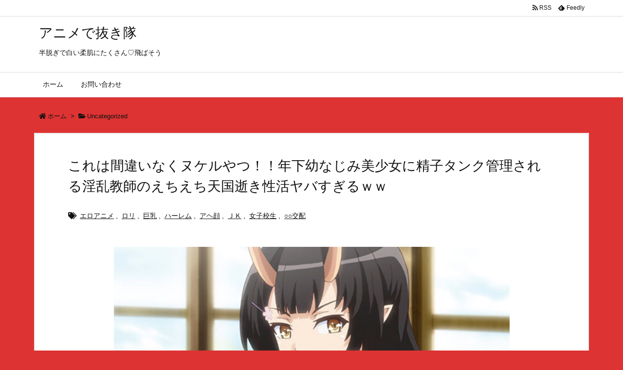

--- FILE ---
content_type: text/html; charset=UTF-8
request_url: https://bpm.anime.eroterest.net/?w=&e=&n=12&rn=3&spn=0&sprn=0&fc=&ts=&tp=&tbg=&tsz=&tr=&tc=&tmc=&tu=1&is=1&mts=&ds=&dsz=&dr=&dc=&df=&ibg=&ibm=&ids=&ib=&ibc=&ir=&sf=5
body_size: 2881
content:
var _animeEroterestPartsTargetv25 = document.getElementById("anime_eroterest_partsv25");
_animeEroterestPartsTargetv25.innerHTML='<style>#animeEroterestPartsWrapperv25 {font-size:12px; margin:0; padding:0;}#animeEroterestPartsWrapperv25 a:link, #anime_eroterest_parts5 a:visited {color:#0000cc; text-decoration:none;}#animeEroterestPartsWrapperv25 .itemRow {display:table; width:100%; border-collapse:separate; border-spacing:5px 2.5px; }#animeEroterestPartsWrapperv25 .item {overflow:hidden; display:table-cell; border:1px solid #0000cc; background-color:#ffffff; margin:0; padding:0; vertical-align:top; width:33%; border-radius:3px;}#animeEroterestPartsWrapperv25 .item:hover {background-color:#fffffff;}#animeEroterestPartsWrapperv25 .item:hover .itemTitle p {color:#c2002a; text-decoration:underline;}#animeEroterestPartsWrapperv25 .item:hover img {opacity:0.7;}#animeEroterestPartsWrapperv25 .item a .itemTitle {padding:2px; text-align:left;}#animeEroterestPartsWrapperv25 .item a .itemTitle p {font-weight:bold; font-size:14px; color:#0000cc; overflow:hidden; margin:0; padding:0; height:2.6em; line-height:1.3em; text-decoration:none;}#animeEroterestPartsWrapperv25 .item a .itemBody {overflow:hidden; position:relative;}#animeEroterestPartsWrapperv25 .item a .itemImage {position:relative; overflow:hidden;}#animeEroterestPartsWrapperv25 .item a .itemImage:after{padding-top:72%; display:block; content:"";}#animeEroterestPartsWrapperv25 .item a .itemImage > *{position:absolute; top:0; left:0; bottom:0; right:0;}#animeEroterestPartsWrapperv25 .item a .itemImage img {display:block; width:100%; height:auto; min-height:100%;}#animeEroterestPartsWrapperv25 .item a .movieTime {display:block; position:absolute; top:5px; left:5px; background-color:#fff; padding:2px; border-radius:2px; font-weight:bold; color:#c50067;}#animeEroterestPartsWrapperv25 .item a .itemText {margin:2px;}#animeEroterestPartsWrapperv25 .item a .itemText p {font-size:14px; color:#2d2d2d; margin:0; padding:0; line-height:1.4em; text-align:left; height:2.8em; }#animeEroterestPartsWrapperv25 .item a .clear {clear:both;}#animeEroterestPartsWrapperv25 .foot {text-align:right; margin:4px; clear:both;}</style><div id="animeEroterestPartsWrapperv25" class="animeEroterestPartsWrapperv2"><div class="itemRow"></div><div class="itemRow"><div class="item"><a href="https://anime.eroterest.net/page/2343258/" target="_blank" title="【人妻&times;立ちバック】「あ&hellip;そこ&hellip;効く&hellip;」グラマラスな人妻がバックでしめしめまんちょに乱調で突かれヤリたい放題！"><div class="itemTitle"><p>【人妻&times;立ちバック】「あ&hellip;そこ&hellip;効く&hellip;」グラマラスな人妻がバックでしめしめまんちょに乱調で突かれヤリたい放題！</p></div><div class="itemBody"><div class="itemImage"><img src="//anime.eroterest.net/images/get/635/_697ce62ed7055.jpeg" width="350" height="262" alt="" class="" loading="auto" /></div><span class="movieTime">20分</span></div></a></div><div class="item"><a href="https://anime.eroterest.net/page/2343226/" target="_blank" title="『あはっっっ♡あぁぁあぁ&hellip;っ♡』艶めかしぃ熟れた美女体たまらん悦楽の恍惚Sex没頭&hellip;"><div class="itemTitle"><p>『あはっっっ♡あぁぁあぁ&hellip;っ♡』艶めかしぃ熟れた美女体たまらん悦楽の恍惚Sex没頭&hellip;</p></div><div class="itemBody"><div class="itemImage"><img src="//anime.eroterest.net/images/get/313/_697ce08c80858.jpeg" width="349" height="237" alt="" class="" loading="auto" /></div><span class="movieTime">26分</span></div></a></div><div class="item"><a href="https://anime.eroterest.net/page/2343119/" target="_blank" title="【おねショタ※手コキ】たまんねー感度、メッチャエロいっす！『いぐぅぅぅ&hellip;』患者のペニスを夜の見回り中に扱いてあげちゃう美"><div class="itemTitle"><p>【おねショタ※手コキ】たまんねー感度、メッチャエロいっす！『いぐぅぅぅ&hellip;』患者のペニスを夜の見回り中に扱いてあげちゃう美</p></div><div class="itemBody"><div class="itemImage"><img src="//anime.eroterest.net/images/get/206/_697cc9f71b398.jpeg" width="294" height="216" alt="" class="" loading="auto" /></div><span class="movieTime">28分</span></div></a></div></div><div class="itemRow"><div class="item"><a href="https://anime.eroterest.net/page/2343152/" target="_blank" title="≪★エロアニメ≫雑魚まんこハーレムやっべぇぇぇ♡精子枯渇ペースでビッチどもと性交ざんまぃ♪♪"><div class="itemTitle"><p>≪★エロアニメ≫雑魚まんこハーレムやっべぇぇぇ♡精子枯渇ペースでビッチどもと性交ざんまぃ♪♪</p></div><div class="itemBody"><div class="itemImage"><img src="//anime.eroterest.net/images/get/200/_697cca8eb87e1.jpeg" width="350" height="240" alt="" class="" loading="auto" /></div><span class="movieTime">16分</span></div></a></div><div class="item"><a href="https://anime.eroterest.net/page/2343450/" target="_blank" title="≪★エロアニメ≫卑猥コスな赤面デレおねぇーサンと白昼からビンビン勃起やっばぃ濃厚ラブタイム♪♪"><div class="itemTitle"><p>≪★エロアニメ≫卑猥コスな赤面デレおねぇーサンと白昼からビンビン勃起やっばぃ濃厚ラブタイム♪♪</p></div><div class="itemBody"><div class="itemImage"><img src="//anime.eroterest.net/images/get/64/_697d2cf707801.jpeg" width="350" height="257" alt="" class="" loading="auto" /></div><span class="movieTime">16分</span></div></a></div><div class="item"><a href="https://anime.eroterest.net/page/2343207/" target="_blank" title="【巨乳エロアニメ動画】まじでたまらんわ、この肉感エロボディ♪『すんごぉ&hellip;!!』特殊な能力を持つかわいこちゃん達と冒険中に"><div class="itemTitle"><p>【巨乳エロアニメ動画】まじでたまらんわ、この肉感エロボディ♪『すんごぉ&hellip;!!』特殊な能力を持つかわいこちゃん達と冒険中に</p></div><div class="itemBody"><div class="itemImage"><img src="//anime.eroterest.net/images/get/488/_697cdbb445ae9.jpeg" width="350" height="270" alt="" class="" loading="auto" /></div></div></a></div></div><div class="itemRow"><div class="item"><a href="https://anime.eroterest.net/page/2344109/" target="_blank" title="艶やかで潤柔な爆乳おっぱい揺らし腰も振りまくる激しく熱いセクロス&hearts;"><div class="itemTitle"><p>艶やかで潤柔な爆乳おっぱい揺らし腰も振りまくる激しく熱いセクロス&hearts;</p></div><div class="itemBody"><div class="itemImage"><img src="//anime.eroterest.net/images/get/525/_697e07dc6622a.jpeg" width="350" height="246" alt="" class="" loading="auto" /></div><span class="movieTime">19分</span></div></a></div><div class="item"><a href="https://anime.eroterest.net/page/2343522/" target="_blank" title="【裸エプロン♡】ああ、オマンコから甘い汁がいっぱい出るわぁ〜ｗｗ美味しいから全部飲み干しちゃう♡♡"><div class="itemTitle"><p>【裸エプロン♡】ああ、オマンコから甘い汁がいっぱい出るわぁ〜ｗｗ美味しいから全部飲み干しちゃう♡♡</p></div><div class="itemBody"><div class="itemImage"><img src="//anime.eroterest.net/images/get/60/_697d4c242bfd5.jpeg" width="350" height="262" alt="" class="" loading="auto" /></div><span class="movieTime">16分</span></div></a></div><div class="item"><a href="https://anime.eroterest.net/page/2343149/" target="_blank" title="まだまだ成長中の青臭い少年が刺激的な映像をみて興奮MAXで出ちゃった&hearts;"><div class="itemTitle"><p>まだまだ成長中の青臭い少年が刺激的な映像をみて興奮MAXで出ちゃった&hearts;</p></div><div class="itemBody"><div class="itemImage"><img src="//anime.eroterest.net/images/get/403/_697cca86639f4.jpeg" width="350" height="244" alt="" class="" loading="auto" /></div><span class="movieTime">20分</span></div></a></div></div><div class="itemRow"><div class="item"><a href="https://anime.eroterest.net/page/2343534/" target="_blank" title="『んぐっ&hellip;むむぅ♡ぐむむ&hellip;』禁断やぶりムスメが爆睡中にカレシ君とパコバコ性の骨抜きママさん"><div class="itemTitle"><p>『んぐっ&hellip;むむぅ♡ぐむむ&hellip;』禁断やぶりムスメが爆睡中にカレシ君とパコバコ性の骨抜きママさん</p></div><div class="itemBody"><div class="itemImage"><img src="//anime.eroterest.net/images/get/679/_697d510a361ff.jpeg" width="350" height="255" alt="" class="" loading="auto" /></div><span class="movieTime">16分</span></div></a></div><div class="item"><a href="https://anime.eroterest.net/page/2343167/" target="_blank" title="清楚な巨乳人妻が年下男子にまたがった瞬間、理性が吹き飛ぶ【僕にセフレが出来た理由】"><div class="itemTitle"><p>清楚な巨乳人妻が年下男子にまたがった瞬間、理性が吹き飛ぶ【僕にセフレが出来た理由】</p></div><div class="itemBody"><div class="itemImage"><img src="//anime.eroterest.net/images/get/475/_697ccdb0567ab.jpeg" width="350" height="224" alt="" class="" loading="auto" /></div><span class="movieTime">16分</span></div></a></div><div class="item"><a href="https://anime.eroterest.net/page/2343148/" target="_blank" title="「※やばぁあ&rdquo;ぁ、いっくぅぅぅ！」鬼太ペニス肉棒にフィストハンドまでヴァギナ吸いつきヤヴァぃ孕ませセクロス◇"><div class="itemTitle"><p>「※やばぁあ&rdquo;ぁ、いっくぅぅぅ！」鬼太ペニス肉棒にフィストハンドまでヴァギナ吸いつきヤヴァぃ孕ませセクロス◇</p></div><div class="itemBody"><div class="itemImage"><img src="//anime.eroterest.net/images/get/130/_697cca84664ff.jpeg" width="350" height="242" alt="" class="" loading="auto" /></div><span class="movieTime">38分</span></div></a></div></div><p class="foot"><a href="https://anime.eroterest.net/" target="_blank">アニメエロタレスト</a></p></div>';
if (window.XMLHttpRequest) {
  var xmlHttp;
  xmlHttp = new XMLHttpRequest();
  xmlHttp.open("GET", "https://bpm.anime.eroterest.net/title/?fc2=&title="+document.title, false);
  xmlHttp.send(null);
}


--- FILE ---
content_type: text/html; charset=UTF-8
request_url: https://bpm.anime.eroterest.net/?w=&e=&n=20&rn=2&spn=0&sprn=0&fc=&ts=&tp=&tbg=&tsz=&tr=&tc=&tmc=&tu=1&is=1&mts=&ds=&dsz=&dr=&dc=&df=&ibg=&ibm=&ids=&ib=&ibc=&ir=&sf=6
body_size: 3090
content:
var _animeEroterestPartsTargetv26 = document.getElementById("anime_eroterest_partsv26");
_animeEroterestPartsTargetv26.innerHTML='<style>#animeEroterestPartsWrapperv26 {font-size:12px; margin:0; padding:0;}#animeEroterestPartsWrapperv26 a:link, #anime_eroterest_parts6 a:visited {color:#0000cc; text-decoration:none;}#animeEroterestPartsWrapperv26 .itemRow {display:table; width:100%; border-collapse:separate; border-spacing:5px 2.5px; }#animeEroterestPartsWrapperv26 .item {overflow:hidden; display:table-cell; border:1px solid #0000cc; background-color:#ffffff; margin:0; padding:0; vertical-align:top; width:50%; border-radius:3px;}#animeEroterestPartsWrapperv26 .item:hover {background-color:#fffffff;}#animeEroterestPartsWrapperv26 .item:hover .itemTitle p {color:#c2002a; text-decoration:underline;}#animeEroterestPartsWrapperv26 .item:hover img {opacity:0.7;}#animeEroterestPartsWrapperv26 .item a .itemTitle {padding:2px; text-align:left;}#animeEroterestPartsWrapperv26 .item a .itemTitle p {font-weight:bold; font-size:14px; color:#0000cc; overflow:hidden; margin:0; padding:0; height:2.6em; line-height:1.3em; text-decoration:none;}#animeEroterestPartsWrapperv26 .item a .itemBody {overflow:hidden; position:relative;}#animeEroterestPartsWrapperv26 .item a .itemImage {position:relative; overflow:hidden;}#animeEroterestPartsWrapperv26 .item a .itemImage:after{padding-top:72%; display:block; content:"";}#animeEroterestPartsWrapperv26 .item a .itemImage > *{position:absolute; top:0; left:0; bottom:0; right:0;}#animeEroterestPartsWrapperv26 .item a .itemImage img {display:block; width:100%; height:auto; min-height:100%;}#animeEroterestPartsWrapperv26 .item a .movieTime {display:block; position:absolute; top:5px; left:5px; background-color:#fff; padding:2px; border-radius:2px; font-weight:bold; color:#c50067;}#animeEroterestPartsWrapperv26 .item a .itemText {margin:2px;}#animeEroterestPartsWrapperv26 .item a .itemText p {font-size:14px; color:#2d2d2d; margin:0; padding:0; line-height:1.4em; text-align:left; height:2.8em; }#animeEroterestPartsWrapperv26 .item a .clear {clear:both;}#animeEroterestPartsWrapperv26 .foot {text-align:right; margin:4px; clear:both;}</style><div id="animeEroterestPartsWrapperv26" class="animeEroterestPartsWrapperv2"><div class="itemRow"></div><div class="itemRow"><div class="item"><a href="https://anime.eroterest.net/page/2343534/" target="_blank" title="『んぐっ&hellip;むむぅ♡ぐむむ&hellip;』禁断やぶりムスメが爆睡中にカレシ君とパコバコ性の骨抜きママさん"><div class="itemTitle"><p>『んぐっ&hellip;むむぅ♡ぐむむ&hellip;』禁断やぶりムスメが爆睡中にカレシ君とパコバコ性の骨抜きママさん</p></div><div class="itemBody"><div class="itemImage"><img src="//anime.eroterest.net/images/get/679/_697d510a361ff.jpeg" width="350" height="255" alt="" class="" loading="auto" /></div><span class="movieTime">16分</span></div></a></div><div class="item"><a href="https://anime.eroterest.net/page/2344109/" target="_blank" title="艶やかで潤柔な爆乳おっぱい揺らし腰も振りまくる激しく熱いセクロス&hearts;"><div class="itemTitle"><p>艶やかで潤柔な爆乳おっぱい揺らし腰も振りまくる激しく熱いセクロス&hearts;</p></div><div class="itemBody"><div class="itemImage"><img src="//anime.eroterest.net/images/get/525/_697e07dc6622a.jpeg" width="350" height="246" alt="" class="" loading="auto" /></div><span class="movieTime">19分</span></div></a></div></div><div class="itemRow"><div class="item"><a href="https://anime.eroterest.net/page/2343152/" target="_blank" title="≪★エロアニメ≫雑魚まんこハーレムやっべぇぇぇ♡精子枯渇ペースでビッチどもと性交ざんまぃ♪♪"><div class="itemTitle"><p>≪★エロアニメ≫雑魚まんこハーレムやっべぇぇぇ♡精子枯渇ペースでビッチどもと性交ざんまぃ♪♪</p></div><div class="itemBody"><div class="itemImage"><img src="//anime.eroterest.net/images/get/200/_697cca8eb87e1.jpeg" width="350" height="240" alt="" class="" loading="auto" /></div><span class="movieTime">16分</span></div></a></div><div class="item"><a href="https://anime.eroterest.net/page/2343119/" target="_blank" title="【おねショタ※手コキ】たまんねー感度、メッチャエロいっす！『いぐぅぅぅ&hellip;』患者のペニスを夜の見回り中に扱いてあげちゃう美"><div class="itemTitle"><p>【おねショタ※手コキ】たまんねー感度、メッチャエロいっす！『いぐぅぅぅ&hellip;』患者のペニスを夜の見回り中に扱いてあげちゃう美</p></div><div class="itemBody"><div class="itemImage"><img src="//anime.eroterest.net/images/get/206/_697cc9f71b398.jpeg" width="294" height="216" alt="" class="" loading="auto" /></div><span class="movieTime">28分</span></div></a></div></div><div class="itemRow"><div class="item"><a href="https://anime.eroterest.net/page/2343149/" target="_blank" title="まだまだ成長中の青臭い少年が刺激的な映像をみて興奮MAXで出ちゃった&hearts;"><div class="itemTitle"><p>まだまだ成長中の青臭い少年が刺激的な映像をみて興奮MAXで出ちゃった&hearts;</p></div><div class="itemBody"><div class="itemImage"><img src="//anime.eroterest.net/images/get/403/_697cca86639f4.jpeg" width="350" height="244" alt="" class="" loading="auto" /></div><span class="movieTime">20分</span></div></a></div><div class="item"><a href="https://anime.eroterest.net/page/2343148/" target="_blank" title="「※やばぁあ&rdquo;ぁ、いっくぅぅぅ！」鬼太ペニス肉棒にフィストハンドまでヴァギナ吸いつきヤヴァぃ孕ませセクロス◇"><div class="itemTitle"><p>「※やばぁあ&rdquo;ぁ、いっくぅぅぅ！」鬼太ペニス肉棒にフィストハンドまでヴァギナ吸いつきヤヴァぃ孕ませセクロス◇</p></div><div class="itemBody"><div class="itemImage"><img src="//anime.eroterest.net/images/get/130/_697cca84664ff.jpeg" width="350" height="242" alt="" class="" loading="auto" /></div><span class="movieTime">38分</span></div></a></div></div><div class="itemRow"><div class="item"><a href="https://anime.eroterest.net/page/2343522/" target="_blank" title="【裸エプロン♡】ああ、オマンコから甘い汁がいっぱい出るわぁ〜ｗｗ美味しいから全部飲み干しちゃう♡♡"><div class="itemTitle"><p>【裸エプロン♡】ああ、オマンコから甘い汁がいっぱい出るわぁ〜ｗｗ美味しいから全部飲み干しちゃう♡♡</p></div><div class="itemBody"><div class="itemImage"><img src="//anime.eroterest.net/images/get/60/_697d4c242bfd5.jpeg" width="350" height="262" alt="" class="" loading="auto" /></div><span class="movieTime">16分</span></div></a></div><div class="item"><a href="https://anime.eroterest.net/page/2343297/" target="_blank" title="≪★エロアニメ≫純朴ボーイたち衝撃な性体験の連続！小さなちんこ棒ビンビンなりっぱなし♪♪"><div class="itemTitle"><p>≪★エロアニメ≫純朴ボーイたち衝撃な性体験の連続！小さなちんこ棒ビンビンなりっぱなし♪♪</p></div><div class="itemBody"><div class="itemImage"><img src="//anime.eroterest.net/images/get/683/_697cf4b7708c7.jpeg" width="350" height="250" alt="" class="" loading="auto" /></div><span class="movieTime">33分</span></div></a></div></div><div class="itemRow"><div class="item"><a href="https://anime.eroterest.net/page/2343258/" target="_blank" title="【人妻&times;立ちバック】「あ&hellip;そこ&hellip;効く&hellip;」グラマラスな人妻がバックでしめしめまんちょに乱調で突かれヤリたい放題！"><div class="itemTitle"><p>【人妻&times;立ちバック】「あ&hellip;そこ&hellip;効く&hellip;」グラマラスな人妻がバックでしめしめまんちょに乱調で突かれヤリたい放題！</p></div><div class="itemBody"><div class="itemImage"><img src="//anime.eroterest.net/images/get/635/_697ce62ed7055.jpeg" width="350" height="262" alt="" class="" loading="auto" /></div><span class="movieTime">20分</span></div></a></div><div class="item"><a href="https://anime.eroterest.net/page/2343167/" target="_blank" title="清楚な巨乳人妻が年下男子にまたがった瞬間、理性が吹き飛ぶ【僕にセフレが出来た理由】"><div class="itemTitle"><p>清楚な巨乳人妻が年下男子にまたがった瞬間、理性が吹き飛ぶ【僕にセフレが出来た理由】</p></div><div class="itemBody"><div class="itemImage"><img src="//anime.eroterest.net/images/get/475/_697ccdb0567ab.jpeg" width="350" height="224" alt="" class="" loading="auto" /></div><span class="movieTime">16分</span></div></a></div></div><div class="itemRow"><div class="item"><a href="https://anime.eroterest.net/page/2343207/" target="_blank" title="【巨乳エロアニメ動画】まじでたまらんわ、この肉感エロボディ♪『すんごぉ&hellip;!!』特殊な能力を持つかわいこちゃん達と冒険中に"><div class="itemTitle"><p>【巨乳エロアニメ動画】まじでたまらんわ、この肉感エロボディ♪『すんごぉ&hellip;!!』特殊な能力を持つかわいこちゃん達と冒険中に</p></div><div class="itemBody"><div class="itemImage"><img src="//anime.eroterest.net/images/get/488/_697cdbb445ae9.jpeg" width="350" height="270" alt="" class="" loading="auto" /></div></div></a></div><div class="item"><a href="https://anime.eroterest.net/page/2343450/" target="_blank" title="≪★エロアニメ≫卑猥コスな赤面デレおねぇーサンと白昼からビンビン勃起やっばぃ濃厚ラブタイム♪♪"><div class="itemTitle"><p>≪★エロアニメ≫卑猥コスな赤面デレおねぇーサンと白昼からビンビン勃起やっばぃ濃厚ラブタイム♪♪</p></div><div class="itemBody"><div class="itemImage"><img src="//anime.eroterest.net/images/get/64/_697d2cf707801.jpeg" width="350" height="257" alt="" class="" loading="auto" /></div><span class="movieTime">16分</span></div></a></div></div><div class="itemRow"><div class="item"><a href="https://anime.eroterest.net/page/2343153/" target="_blank" title="可愛いウサミミ女の子とイチャラブセックス！ロリマンコをかき回して射精しちゃう♡"><div class="itemTitle"><p>可愛いウサミミ女の子とイチャラブセックス！ロリマンコをかき回して射精しちゃう♡</p></div><div class="itemBody"><div class="itemImage"><img src="//anime.eroterest.net/images/get/375/_697ccd8c70740.jpeg" width="350" height="217" alt="" class="" loading="auto" /></div><span class="movieTime">16分</span></div></a></div><div class="item"><a href="https://anime.eroterest.net/page/2343226/" target="_blank" title="『あはっっっ♡あぁぁあぁ&hellip;っ♡』艶めかしぃ熟れた美女体たまらん悦楽の恍惚Sex没頭&hellip;"><div class="itemTitle"><p>『あはっっっ♡あぁぁあぁ&hellip;っ♡』艶めかしぃ熟れた美女体たまらん悦楽の恍惚Sex没頭&hellip;</p></div><div class="itemBody"><div class="itemImage"><img src="//anime.eroterest.net/images/get/313/_697ce08c80858.jpeg" width="349" height="237" alt="" class="" loading="auto" /></div><span class="movieTime">26分</span></div></a></div></div><p class="foot"><a href="https://anime.eroterest.net/" target="_blank">アニメエロタレスト</a></p></div>';
if (window.XMLHttpRequest) {
  var xmlHttp;
  xmlHttp = new XMLHttpRequest();
  xmlHttp.open("GET", "https://bpm.anime.eroterest.net/title/?fc2=&title="+document.title, false);
  xmlHttp.send(null);
}


--- FILE ---
content_type: application/javascript
request_url: https://img.ad-nex.com/file/universal_tag/mgx56yfyhg54/ugx56yk4b18r/sc_ugx56zuv3y8r.js
body_size: 142
content:
(function()
{
	var elem = document.getElementById("ugx56zuv3y8r");
	var tag = document.createElement("script");
	tag.id = "agx56zutuabq";
	tag.type = "text/javascript";
	tag.src = "https://ad-nex.com/data.php?id=agx56zutuabq";
	elem.parentNode.insertBefore(tag, elem);
}());